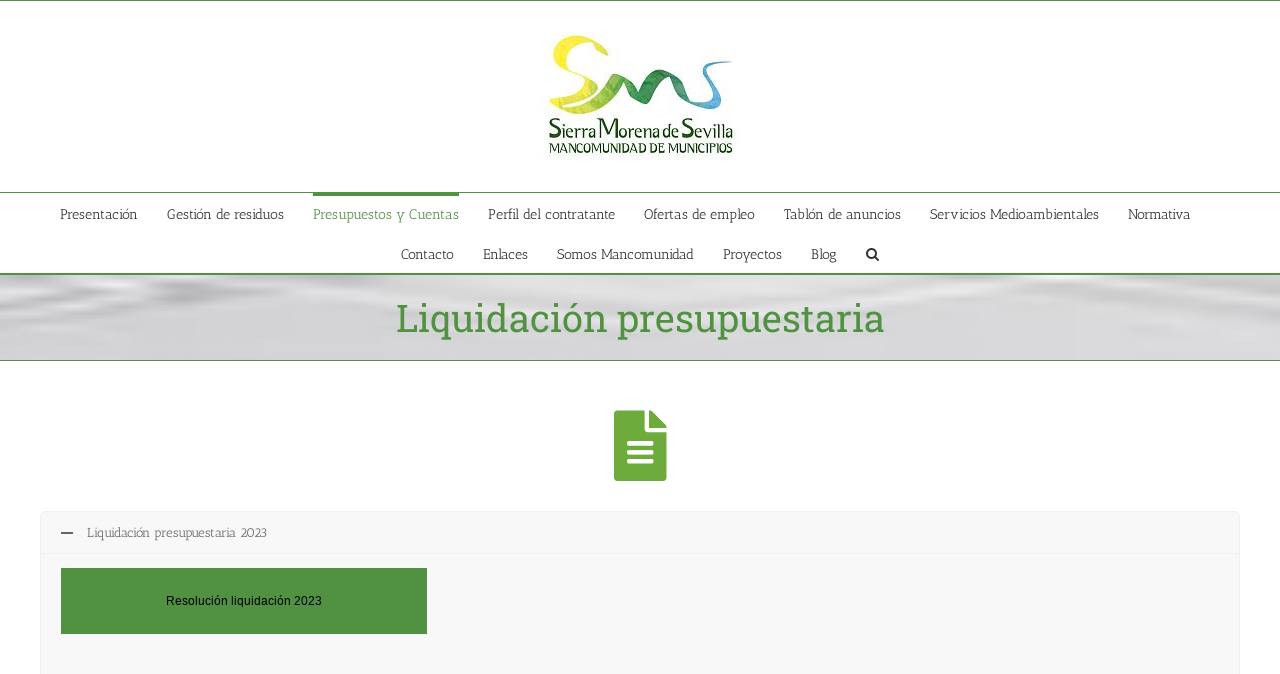

--- FILE ---
content_type: text/html; charset=UTF-8
request_url: https://mancomunidadsierramorena.es/liquidacion-presupuestaria/
body_size: 13842
content:
<!DOCTYPE html>
<html class="" lang="es" prefix="og: http://ogp.me/ns# fb: http://ogp.me/ns/fb#">
<head>
	<meta http-equiv="X-UA-Compatible" content="IE=edge" />
	<meta http-equiv="Content-Type" content="text/html; charset=utf-8"/>
	<meta name="viewport" content="width=device-width, initial-scale=1" />
	<meta name='robots' content='index, follow, max-image-preview:large, max-snippet:-1, max-video-preview:-1' />

	<!-- This site is optimized with the Yoast SEO plugin v24.5 - https://yoast.com/wordpress/plugins/seo/ -->
	<title>Liquidación presupuestaria - Mancomunidad Sierra Morena de Sevilla</title>
	<link rel="canonical" href="https://mancomunidadsierramorena.es/liquidacion-presupuestaria/" />
	<meta property="og:locale" content="es_ES" />
	<meta property="og:type" content="article" />
	<meta property="og:title" content="Liquidación presupuestaria - Mancomunidad Sierra Morena de Sevilla" />
	<meta property="og:url" content="https://mancomunidadsierramorena.es/liquidacion-presupuestaria/" />
	<meta property="og:site_name" content="Mancomunidad Sierra Morena de Sevilla" />
	<meta property="article:publisher" content="https://fb.me/mancomunidadsierramorena" />
	<meta property="article:modified_time" content="2024-04-30T13:49:06+00:00" />
	<meta name="twitter:card" content="summary_large_image" />
	<meta name="twitter:site" content="@MancomunidadS" />
	<meta name="twitter:label1" content="Tiempo de lectura" />
	<meta name="twitter:data1" content="1 minuto" />
	<script type="application/ld+json" class="yoast-schema-graph">{"@context":"https://schema.org","@graph":[{"@type":"WebPage","@id":"https://mancomunidadsierramorena.es/liquidacion-presupuestaria/","url":"https://mancomunidadsierramorena.es/liquidacion-presupuestaria/","name":"Liquidación presupuestaria - Mancomunidad Sierra Morena de Sevilla","isPartOf":{"@id":"http://mancomunidadsierramorena.es/#website"},"datePublished":"2024-04-30T13:32:49+00:00","dateModified":"2024-04-30T13:49:06+00:00","breadcrumb":{"@id":"https://mancomunidadsierramorena.es/liquidacion-presupuestaria/#breadcrumb"},"inLanguage":"es","potentialAction":[{"@type":"ReadAction","target":["https://mancomunidadsierramorena.es/liquidacion-presupuestaria/"]}]},{"@type":"BreadcrumbList","@id":"https://mancomunidadsierramorena.es/liquidacion-presupuestaria/#breadcrumb","itemListElement":[{"@type":"ListItem","position":1,"name":"Portada","item":"http://mancomunidadsierramorena.es/"},{"@type":"ListItem","position":2,"name":"Liquidación presupuestaria"}]},{"@type":"WebSite","@id":"http://mancomunidadsierramorena.es/#website","url":"http://mancomunidadsierramorena.es/","name":"Mancomunidad Sierra Morena de Sevilla","description":"","publisher":{"@id":"http://mancomunidadsierramorena.es/#organization"},"potentialAction":[{"@type":"SearchAction","target":{"@type":"EntryPoint","urlTemplate":"http://mancomunidadsierramorena.es/?s={search_term_string}"},"query-input":{"@type":"PropertyValueSpecification","valueRequired":true,"valueName":"search_term_string"}}],"inLanguage":"es"},{"@type":"Organization","@id":"http://mancomunidadsierramorena.es/#organization","name":"Mancomunidad de Municipios Sierra Morena de Sevilla","url":"http://mancomunidadsierramorena.es/","logo":{"@type":"ImageObject","inLanguage":"es","@id":"http://mancomunidadsierramorena.es/#/schema/logo/image/","url":"https://mancomunidadsierramorena.es/wp-content/uploads/2019/10/logo.png","contentUrl":"https://mancomunidadsierramorena.es/wp-content/uploads/2019/10/logo.png","width":180,"height":180,"caption":"Mancomunidad de Municipios Sierra Morena de Sevilla"},"image":{"@id":"http://mancomunidadsierramorena.es/#/schema/logo/image/"},"sameAs":["https://fb.me/mancomunidadsierramorena","https://x.com/MancomunidadS"]}]}</script>
	<!-- / Yoast SEO plugin. -->


<link rel='dns-prefetch' href='//stats.wp.com' />
<link rel="alternate" type="application/rss+xml" title="Mancomunidad Sierra Morena de Sevilla &raquo; Feed" href="https://mancomunidadsierramorena.es/feed/" />

		<meta property="og:title" content="Liquidación presupuestaria"/>
		<meta property="og:type" content="article"/>
		<meta property="og:url" content="https://mancomunidadsierramorena.es/liquidacion-presupuestaria/"/>
		<meta property="og:site_name" content="Mancomunidad Sierra Morena de Sevilla"/>
		<meta property="og:description" content=""/>

									<meta property="og:image" content="http://mancomunidadsierramorena.es/wp-content/uploads/2019/01/LOGOS-MANCOMUNIDAD-Sierra-Morena-Sevillana-01_opt_opt-1.jpg"/>
					<script type="text/javascript">
/* <![CDATA[ */
window._wpemojiSettings = {"baseUrl":"https:\/\/s.w.org\/images\/core\/emoji\/15.0.3\/72x72\/","ext":".png","svgUrl":"https:\/\/s.w.org\/images\/core\/emoji\/15.0.3\/svg\/","svgExt":".svg","source":{"concatemoji":"https:\/\/mancomunidadsierramorena.es\/wp-includes\/js\/wp-emoji-release.min.js?ver=6.5.7"}};
/*! This file is auto-generated */
!function(i,n){var o,s,e;function c(e){try{var t={supportTests:e,timestamp:(new Date).valueOf()};sessionStorage.setItem(o,JSON.stringify(t))}catch(e){}}function p(e,t,n){e.clearRect(0,0,e.canvas.width,e.canvas.height),e.fillText(t,0,0);var t=new Uint32Array(e.getImageData(0,0,e.canvas.width,e.canvas.height).data),r=(e.clearRect(0,0,e.canvas.width,e.canvas.height),e.fillText(n,0,0),new Uint32Array(e.getImageData(0,0,e.canvas.width,e.canvas.height).data));return t.every(function(e,t){return e===r[t]})}function u(e,t,n){switch(t){case"flag":return n(e,"\ud83c\udff3\ufe0f\u200d\u26a7\ufe0f","\ud83c\udff3\ufe0f\u200b\u26a7\ufe0f")?!1:!n(e,"\ud83c\uddfa\ud83c\uddf3","\ud83c\uddfa\u200b\ud83c\uddf3")&&!n(e,"\ud83c\udff4\udb40\udc67\udb40\udc62\udb40\udc65\udb40\udc6e\udb40\udc67\udb40\udc7f","\ud83c\udff4\u200b\udb40\udc67\u200b\udb40\udc62\u200b\udb40\udc65\u200b\udb40\udc6e\u200b\udb40\udc67\u200b\udb40\udc7f");case"emoji":return!n(e,"\ud83d\udc26\u200d\u2b1b","\ud83d\udc26\u200b\u2b1b")}return!1}function f(e,t,n){var r="undefined"!=typeof WorkerGlobalScope&&self instanceof WorkerGlobalScope?new OffscreenCanvas(300,150):i.createElement("canvas"),a=r.getContext("2d",{willReadFrequently:!0}),o=(a.textBaseline="top",a.font="600 32px Arial",{});return e.forEach(function(e){o[e]=t(a,e,n)}),o}function t(e){var t=i.createElement("script");t.src=e,t.defer=!0,i.head.appendChild(t)}"undefined"!=typeof Promise&&(o="wpEmojiSettingsSupports",s=["flag","emoji"],n.supports={everything:!0,everythingExceptFlag:!0},e=new Promise(function(e){i.addEventListener("DOMContentLoaded",e,{once:!0})}),new Promise(function(t){var n=function(){try{var e=JSON.parse(sessionStorage.getItem(o));if("object"==typeof e&&"number"==typeof e.timestamp&&(new Date).valueOf()<e.timestamp+604800&&"object"==typeof e.supportTests)return e.supportTests}catch(e){}return null}();if(!n){if("undefined"!=typeof Worker&&"undefined"!=typeof OffscreenCanvas&&"undefined"!=typeof URL&&URL.createObjectURL&&"undefined"!=typeof Blob)try{var e="postMessage("+f.toString()+"("+[JSON.stringify(s),u.toString(),p.toString()].join(",")+"));",r=new Blob([e],{type:"text/javascript"}),a=new Worker(URL.createObjectURL(r),{name:"wpTestEmojiSupports"});return void(a.onmessage=function(e){c(n=e.data),a.terminate(),t(n)})}catch(e){}c(n=f(s,u,p))}t(n)}).then(function(e){for(var t in e)n.supports[t]=e[t],n.supports.everything=n.supports.everything&&n.supports[t],"flag"!==t&&(n.supports.everythingExceptFlag=n.supports.everythingExceptFlag&&n.supports[t]);n.supports.everythingExceptFlag=n.supports.everythingExceptFlag&&!n.supports.flag,n.DOMReady=!1,n.readyCallback=function(){n.DOMReady=!0}}).then(function(){return e}).then(function(){var e;n.supports.everything||(n.readyCallback(),(e=n.source||{}).concatemoji?t(e.concatemoji):e.wpemoji&&e.twemoji&&(t(e.twemoji),t(e.wpemoji)))}))}((window,document),window._wpemojiSettings);
/* ]]> */
</script>
<link rel='stylesheet' id='vc_extensions_cqbundle_adminicon-css' href='https://mancomunidadsierramorena.es/wp-content/plugins/vc-extensions-bundle/css/admin_icon.css?ver=6.5.7' type='text/css' media='all' />
<style id='wp-emoji-styles-inline-css' type='text/css'>

	img.wp-smiley, img.emoji {
		display: inline !important;
		border: none !important;
		box-shadow: none !important;
		height: 1em !important;
		width: 1em !important;
		margin: 0 0.07em !important;
		vertical-align: -0.1em !important;
		background: none !important;
		padding: 0 !important;
	}
</style>
<link rel='stylesheet' id='wp-block-library-css' href='https://mancomunidadsierramorena.es/wp-includes/css/dist/block-library/style.min.css?ver=6.5.7' type='text/css' media='all' />
<style id='wp-block-library-inline-css' type='text/css'>
.has-text-align-justify{text-align:justify;}
</style>
<link rel='stylesheet' id='mediaelement-css' href='https://mancomunidadsierramorena.es/wp-includes/js/mediaelement/mediaelementplayer-legacy.min.css?ver=4.2.17' type='text/css' media='all' />
<link rel='stylesheet' id='wp-mediaelement-css' href='https://mancomunidadsierramorena.es/wp-includes/js/mediaelement/wp-mediaelement.min.css?ver=6.5.7' type='text/css' media='all' />
<style id='jetpack-sharing-buttons-style-inline-css' type='text/css'>
.jetpack-sharing-buttons__services-list{display:flex;flex-direction:row;flex-wrap:wrap;gap:0;list-style-type:none;margin:5px;padding:0}.jetpack-sharing-buttons__services-list.has-small-icon-size{font-size:12px}.jetpack-sharing-buttons__services-list.has-normal-icon-size{font-size:16px}.jetpack-sharing-buttons__services-list.has-large-icon-size{font-size:24px}.jetpack-sharing-buttons__services-list.has-huge-icon-size{font-size:36px}@media print{.jetpack-sharing-buttons__services-list{display:none!important}}.editor-styles-wrapper .wp-block-jetpack-sharing-buttons{gap:0;padding-inline-start:0}ul.jetpack-sharing-buttons__services-list.has-background{padding:1.25em 2.375em}
</style>
<style id='classic-theme-styles-inline-css' type='text/css'>
/*! This file is auto-generated */
.wp-block-button__link{color:#fff;background-color:#32373c;border-radius:9999px;box-shadow:none;text-decoration:none;padding:calc(.667em + 2px) calc(1.333em + 2px);font-size:1.125em}.wp-block-file__button{background:#32373c;color:#fff;text-decoration:none}
</style>
<style id='global-styles-inline-css' type='text/css'>
body{--wp--preset--color--black: #000000;--wp--preset--color--cyan-bluish-gray: #abb8c3;--wp--preset--color--white: #ffffff;--wp--preset--color--pale-pink: #f78da7;--wp--preset--color--vivid-red: #cf2e2e;--wp--preset--color--luminous-vivid-orange: #ff6900;--wp--preset--color--luminous-vivid-amber: #fcb900;--wp--preset--color--light-green-cyan: #7bdcb5;--wp--preset--color--vivid-green-cyan: #00d084;--wp--preset--color--pale-cyan-blue: #8ed1fc;--wp--preset--color--vivid-cyan-blue: #0693e3;--wp--preset--color--vivid-purple: #9b51e0;--wp--preset--gradient--vivid-cyan-blue-to-vivid-purple: linear-gradient(135deg,rgba(6,147,227,1) 0%,rgb(155,81,224) 100%);--wp--preset--gradient--light-green-cyan-to-vivid-green-cyan: linear-gradient(135deg,rgb(122,220,180) 0%,rgb(0,208,130) 100%);--wp--preset--gradient--luminous-vivid-amber-to-luminous-vivid-orange: linear-gradient(135deg,rgba(252,185,0,1) 0%,rgba(255,105,0,1) 100%);--wp--preset--gradient--luminous-vivid-orange-to-vivid-red: linear-gradient(135deg,rgba(255,105,0,1) 0%,rgb(207,46,46) 100%);--wp--preset--gradient--very-light-gray-to-cyan-bluish-gray: linear-gradient(135deg,rgb(238,238,238) 0%,rgb(169,184,195) 100%);--wp--preset--gradient--cool-to-warm-spectrum: linear-gradient(135deg,rgb(74,234,220) 0%,rgb(151,120,209) 20%,rgb(207,42,186) 40%,rgb(238,44,130) 60%,rgb(251,105,98) 80%,rgb(254,248,76) 100%);--wp--preset--gradient--blush-light-purple: linear-gradient(135deg,rgb(255,206,236) 0%,rgb(152,150,240) 100%);--wp--preset--gradient--blush-bordeaux: linear-gradient(135deg,rgb(254,205,165) 0%,rgb(254,45,45) 50%,rgb(107,0,62) 100%);--wp--preset--gradient--luminous-dusk: linear-gradient(135deg,rgb(255,203,112) 0%,rgb(199,81,192) 50%,rgb(65,88,208) 100%);--wp--preset--gradient--pale-ocean: linear-gradient(135deg,rgb(255,245,203) 0%,rgb(182,227,212) 50%,rgb(51,167,181) 100%);--wp--preset--gradient--electric-grass: linear-gradient(135deg,rgb(202,248,128) 0%,rgb(113,206,126) 100%);--wp--preset--gradient--midnight: linear-gradient(135deg,rgb(2,3,129) 0%,rgb(40,116,252) 100%);--wp--preset--font-size--small: 13px;--wp--preset--font-size--medium: 20px;--wp--preset--font-size--large: 36px;--wp--preset--font-size--x-large: 42px;--wp--preset--spacing--20: 0.44rem;--wp--preset--spacing--30: 0.67rem;--wp--preset--spacing--40: 1rem;--wp--preset--spacing--50: 1.5rem;--wp--preset--spacing--60: 2.25rem;--wp--preset--spacing--70: 3.38rem;--wp--preset--spacing--80: 5.06rem;--wp--preset--shadow--natural: 6px 6px 9px rgba(0, 0, 0, 0.2);--wp--preset--shadow--deep: 12px 12px 50px rgba(0, 0, 0, 0.4);--wp--preset--shadow--sharp: 6px 6px 0px rgba(0, 0, 0, 0.2);--wp--preset--shadow--outlined: 6px 6px 0px -3px rgba(255, 255, 255, 1), 6px 6px rgba(0, 0, 0, 1);--wp--preset--shadow--crisp: 6px 6px 0px rgba(0, 0, 0, 1);}:where(.is-layout-flex){gap: 0.5em;}:where(.is-layout-grid){gap: 0.5em;}body .is-layout-flex{display: flex;}body .is-layout-flex{flex-wrap: wrap;align-items: center;}body .is-layout-flex > *{margin: 0;}body .is-layout-grid{display: grid;}body .is-layout-grid > *{margin: 0;}:where(.wp-block-columns.is-layout-flex){gap: 2em;}:where(.wp-block-columns.is-layout-grid){gap: 2em;}:where(.wp-block-post-template.is-layout-flex){gap: 1.25em;}:where(.wp-block-post-template.is-layout-grid){gap: 1.25em;}.has-black-color{color: var(--wp--preset--color--black) !important;}.has-cyan-bluish-gray-color{color: var(--wp--preset--color--cyan-bluish-gray) !important;}.has-white-color{color: var(--wp--preset--color--white) !important;}.has-pale-pink-color{color: var(--wp--preset--color--pale-pink) !important;}.has-vivid-red-color{color: var(--wp--preset--color--vivid-red) !important;}.has-luminous-vivid-orange-color{color: var(--wp--preset--color--luminous-vivid-orange) !important;}.has-luminous-vivid-amber-color{color: var(--wp--preset--color--luminous-vivid-amber) !important;}.has-light-green-cyan-color{color: var(--wp--preset--color--light-green-cyan) !important;}.has-vivid-green-cyan-color{color: var(--wp--preset--color--vivid-green-cyan) !important;}.has-pale-cyan-blue-color{color: var(--wp--preset--color--pale-cyan-blue) !important;}.has-vivid-cyan-blue-color{color: var(--wp--preset--color--vivid-cyan-blue) !important;}.has-vivid-purple-color{color: var(--wp--preset--color--vivid-purple) !important;}.has-black-background-color{background-color: var(--wp--preset--color--black) !important;}.has-cyan-bluish-gray-background-color{background-color: var(--wp--preset--color--cyan-bluish-gray) !important;}.has-white-background-color{background-color: var(--wp--preset--color--white) !important;}.has-pale-pink-background-color{background-color: var(--wp--preset--color--pale-pink) !important;}.has-vivid-red-background-color{background-color: var(--wp--preset--color--vivid-red) !important;}.has-luminous-vivid-orange-background-color{background-color: var(--wp--preset--color--luminous-vivid-orange) !important;}.has-luminous-vivid-amber-background-color{background-color: var(--wp--preset--color--luminous-vivid-amber) !important;}.has-light-green-cyan-background-color{background-color: var(--wp--preset--color--light-green-cyan) !important;}.has-vivid-green-cyan-background-color{background-color: var(--wp--preset--color--vivid-green-cyan) !important;}.has-pale-cyan-blue-background-color{background-color: var(--wp--preset--color--pale-cyan-blue) !important;}.has-vivid-cyan-blue-background-color{background-color: var(--wp--preset--color--vivid-cyan-blue) !important;}.has-vivid-purple-background-color{background-color: var(--wp--preset--color--vivid-purple) !important;}.has-black-border-color{border-color: var(--wp--preset--color--black) !important;}.has-cyan-bluish-gray-border-color{border-color: var(--wp--preset--color--cyan-bluish-gray) !important;}.has-white-border-color{border-color: var(--wp--preset--color--white) !important;}.has-pale-pink-border-color{border-color: var(--wp--preset--color--pale-pink) !important;}.has-vivid-red-border-color{border-color: var(--wp--preset--color--vivid-red) !important;}.has-luminous-vivid-orange-border-color{border-color: var(--wp--preset--color--luminous-vivid-orange) !important;}.has-luminous-vivid-amber-border-color{border-color: var(--wp--preset--color--luminous-vivid-amber) !important;}.has-light-green-cyan-border-color{border-color: var(--wp--preset--color--light-green-cyan) !important;}.has-vivid-green-cyan-border-color{border-color: var(--wp--preset--color--vivid-green-cyan) !important;}.has-pale-cyan-blue-border-color{border-color: var(--wp--preset--color--pale-cyan-blue) !important;}.has-vivid-cyan-blue-border-color{border-color: var(--wp--preset--color--vivid-cyan-blue) !important;}.has-vivid-purple-border-color{border-color: var(--wp--preset--color--vivid-purple) !important;}.has-vivid-cyan-blue-to-vivid-purple-gradient-background{background: var(--wp--preset--gradient--vivid-cyan-blue-to-vivid-purple) !important;}.has-light-green-cyan-to-vivid-green-cyan-gradient-background{background: var(--wp--preset--gradient--light-green-cyan-to-vivid-green-cyan) !important;}.has-luminous-vivid-amber-to-luminous-vivid-orange-gradient-background{background: var(--wp--preset--gradient--luminous-vivid-amber-to-luminous-vivid-orange) !important;}.has-luminous-vivid-orange-to-vivid-red-gradient-background{background: var(--wp--preset--gradient--luminous-vivid-orange-to-vivid-red) !important;}.has-very-light-gray-to-cyan-bluish-gray-gradient-background{background: var(--wp--preset--gradient--very-light-gray-to-cyan-bluish-gray) !important;}.has-cool-to-warm-spectrum-gradient-background{background: var(--wp--preset--gradient--cool-to-warm-spectrum) !important;}.has-blush-light-purple-gradient-background{background: var(--wp--preset--gradient--blush-light-purple) !important;}.has-blush-bordeaux-gradient-background{background: var(--wp--preset--gradient--blush-bordeaux) !important;}.has-luminous-dusk-gradient-background{background: var(--wp--preset--gradient--luminous-dusk) !important;}.has-pale-ocean-gradient-background{background: var(--wp--preset--gradient--pale-ocean) !important;}.has-electric-grass-gradient-background{background: var(--wp--preset--gradient--electric-grass) !important;}.has-midnight-gradient-background{background: var(--wp--preset--gradient--midnight) !important;}.has-small-font-size{font-size: var(--wp--preset--font-size--small) !important;}.has-medium-font-size{font-size: var(--wp--preset--font-size--medium) !important;}.has-large-font-size{font-size: var(--wp--preset--font-size--large) !important;}.has-x-large-font-size{font-size: var(--wp--preset--font-size--x-large) !important;}
.wp-block-navigation a:where(:not(.wp-element-button)){color: inherit;}
:where(.wp-block-post-template.is-layout-flex){gap: 1.25em;}:where(.wp-block-post-template.is-layout-grid){gap: 1.25em;}
:where(.wp-block-columns.is-layout-flex){gap: 2em;}:where(.wp-block-columns.is-layout-grid){gap: 2em;}
.wp-block-pullquote{font-size: 1.5em;line-height: 1.6;}
</style>
<link rel='stylesheet' id='contact-form-7-css' href='https://mancomunidadsierramorena.es/wp-content/plugins/contact-form-7/includes/css/styles.css?ver=5.5.6.1' type='text/css' media='all' />
<link rel='stylesheet' id='powertip-css' href='https://mancomunidadsierramorena.es/wp-content/plugins/devvn-image-hotspot/frontend/css/jquery.powertip.min.css?ver=1.2.0' type='text/css' media='all' />
<link rel='stylesheet' id='maps-points-css' href='https://mancomunidadsierramorena.es/wp-content/plugins/devvn-image-hotspot/frontend/css/maps_points.css?ver=1.2.8' type='text/css' media='all' />
<link rel='stylesheet' id='css_fancybox-css' href='https://mancomunidadsierramorena.es/wp-content/plugins/image-mapper/fancybox/jquery.fancybox-1.3.5.pack.css?ver=6.5.7' type='text/css' media='all' />
<link rel='stylesheet' id='css.bootstrap-css-css' href='https://mancomunidadsierramorena.es/wp-content/plugins/image-mapper/css/bootstrap/css.bootstrap.css?ver=6.5.7' type='text/css' media='all' />
<link rel='stylesheet' id='freeworld-html5-map-style-css' href='https://mancomunidadsierramorena.es/wp-content/plugins/interactive-world-map/static/css/map.css?ver=6.5.7' type='text/css' media='all' />
<link rel='stylesheet' id='rs-plugin-settings-css' href='https://mancomunidadsierramorena.es/wp-content/plugins/revslider/public/assets/css/settings.css?ver=5.4.5.2' type='text/css' media='all' />
<style id='rs-plugin-settings-inline-css' type='text/css'>
#rs-demo-id {}
</style>
<link rel='stylesheet' id='avada-stylesheet-css' href='https://mancomunidadsierramorena.es/wp-content/themes/Avada/assets/css/style.min.css?ver=5.2.2' type='text/css' media='all' />
<!--[if lte IE 9]>
<link rel='stylesheet' id='avada-IE-fontawesome-css' href='https://mancomunidadsierramorena.es/wp-content/themes/Avada/includes/lib/assets/fonts/fontawesome/font-awesome.css?ver=5.2.2' type='text/css' media='all' />
<![endif]-->
<!--[if IE]>
<link rel='stylesheet' id='avada-IE-css' href='https://mancomunidadsierramorena.es/wp-content/themes/Avada/assets/css/ie.css?ver=5.2.2' type='text/css' media='all' />
<![endif]-->
<link rel='stylesheet' id='js_composer_front-css' href='https://mancomunidadsierramorena.es/wp-content/plugins/js_composer/assets/css/js_composer.min.css?ver=6.6.0' type='text/css' media='all' />
<link rel='stylesheet' id='fusion-dynamic-css-css' href='https://mancomunidadsierramorena.es/wp-content/uploads/fusion-styles/fusion-2295.css?timestamp=1768798332&#038;ver=6.5.7' type='text/css' media='all' />
<link rel='stylesheet' id='bsf-Defaults-css' href='https://mancomunidadsierramorena.es/wp-content/uploads/smile_fonts/Defaults/Defaults.css?ver=3.19.9' type='text/css' media='all' />
<link rel='stylesheet' id='ultimate-style-css' href='https://mancomunidadsierramorena.es/wp-content/plugins/Ultimate_VC_Addons/assets/min-css/style.min.css?ver=3.19.9' type='text/css' media='all' />
<link rel='stylesheet' id='ult-btn-css' href='https://mancomunidadsierramorena.es/wp-content/plugins/Ultimate_VC_Addons/assets/min-css/advanced-buttons.min.css?ver=3.19.9' type='text/css' media='all' />
<script type="text/javascript" src="https://mancomunidadsierramorena.es/wp-includes/js/jquery/jquery.min.js?ver=3.7.1" id="jquery-core-js"></script>
<script type="text/javascript" src="https://mancomunidadsierramorena.es/wp-includes/js/jquery/jquery-migrate.min.js?ver=3.4.1" id="jquery-migrate-js"></script>
<script type="text/javascript" src="https://mancomunidadsierramorena.es/wp-content/plugins/image-mapper/fancybox/jquery.fancybox-1.3.5.js?ver=6.5.7" id="fancybox-js"></script>
<script type="text/javascript" src="https://mancomunidadsierramorena.es/wp-content/plugins/image-mapper/js/gallery_with_noConflict.js?ver=6.5.7" id="fancyboxgallery-js"></script>
<script type="text/javascript" src="https://mancomunidadsierramorena.es/wp-content/plugins/itro-popup/scripts/itro-scripts.js?ver=6.5.7" id="itro-scripts-js"></script>
<script type="text/javascript" src="https://mancomunidadsierramorena.es/wp-content/plugins/revslider/public/assets/js/jquery.themepunch.tools.min.js?ver=5.4.5.2" id="tp-tools-js"></script>
<script type="text/javascript" src="https://mancomunidadsierramorena.es/wp-content/plugins/revslider/public/assets/js/jquery.themepunch.revolution.min.js?ver=5.4.5.2" id="revmin-js"></script>
<script type="text/javascript" src="https://mancomunidadsierramorena.es/wp-content/plugins/Ultimate_VC_Addons/assets/min-js/ultimate-params.min.js?ver=3.19.9" id="ultimate-vc-params-js"></script>
<script type="text/javascript" src="https://mancomunidadsierramorena.es/wp-content/plugins/Ultimate_VC_Addons/assets/min-js/custom.min.js?ver=3.19.9" id="ultimate-custom-js"></script>
<link rel="https://api.w.org/" href="https://mancomunidadsierramorena.es/wp-json/" /><link rel="alternate" type="application/json" href="https://mancomunidadsierramorena.es/wp-json/wp/v2/pages/2295" /><link rel="EditURI" type="application/rsd+xml" title="RSD" href="https://mancomunidadsierramorena.es/xmlrpc.php?rsd" />
<meta name="generator" content="WordPress 6.5.7" />
<link rel='shortlink' href='https://mancomunidadsierramorena.es/?p=2295' />
<link rel="alternate" type="application/json+oembed" href="https://mancomunidadsierramorena.es/wp-json/oembed/1.0/embed?url=https%3A%2F%2Fmancomunidadsierramorena.es%2Fliquidacion-presupuestaria%2F" />
<link rel="alternate" type="text/xml+oembed" href="https://mancomunidadsierramorena.es/wp-json/oembed/1.0/embed?url=https%3A%2F%2Fmancomunidadsierramorena.es%2Fliquidacion-presupuestaria%2F&#038;format=xml" />
<script type="text/javascript">
	jQuery(document).ready(function(){
		jQuery('img[usemap]').rwdImageMaps();
	});
</script>
<style type="text/css">
	img[usemap] { max-width: 100%; height: auto; }
</style>
	<!--Simple Popup Plugin v4.0 / RH Mods-->
	<script language="javascript" type="text/javascript">
	<!--
	var swin=null;
	function popitup(mypage,w,h,pos,myname,infocus){
	    if (w!=parseInt(w)||w<=0) w=$width;
	    if (h!=parseInt(h)||h<=0) h=$height;
	    if (myname==null){myname="swin"};
	    var myleft = 0;
	    var mytop = 0;
	    if (myleft==0 && mytop==0 && pos!="random"){pos="center"};
	    if (pos=="random"){myleft=(screen.width)?Math.floor(Math.random()*(screen.width-w)):100;mytop=(screen.height)?Math.floor(Math.random()*((screen.height-h)-75)):100;}
	    if (pos=="center"){myleft=(screen.width)?(screen.width-w)/2:100;mytop=(screen.height)?(screen.height-h)/2:100;}
	    settings="width=" + w + ",height=" + h + ",top=" + mytop + ",left=" + myleft + ",scrollbars=no,location=no,directories=no,status=no,menubar=no,toolbar=no,resizable=no";swin=window.open(mypage,myname,settings);
	    if (infocus==null || infocus=="front"){swin.focus()};
	    return false;
	}
	// -->
	</script>
	<!--/Simple Popup Plugin-->
		<style>img#wpstats{display:none}</style>
		<meta name="generator" content="Powered by WPBakery Page Builder - drag and drop page builder for WordPress."/>
<meta name="generator" content="Powered by Slider Revolution 5.4.5.2 - responsive, Mobile-Friendly Slider Plugin for WordPress with comfortable drag and drop interface." />
<link rel="icon" href="https://mancomunidadsierramorena.es/wp-content/uploads/2019/01/cropped-LOGOS-MANCOMUNIDAD-Sierra-Morena-Sevillana-01-1-32x32.png" sizes="32x32" />
<link rel="icon" href="https://mancomunidadsierramorena.es/wp-content/uploads/2019/01/cropped-LOGOS-MANCOMUNIDAD-Sierra-Morena-Sevillana-01-1-192x192.png" sizes="192x192" />
<link rel="apple-touch-icon" href="https://mancomunidadsierramorena.es/wp-content/uploads/2019/01/cropped-LOGOS-MANCOMUNIDAD-Sierra-Morena-Sevillana-01-1-180x180.png" />
<meta name="msapplication-TileImage" content="https://mancomunidadsierramorena.es/wp-content/uploads/2019/01/cropped-LOGOS-MANCOMUNIDAD-Sierra-Morena-Sevillana-01-1-270x270.png" />
<script type="text/javascript">function setREVStartSize(e){
				try{ var i=jQuery(window).width(),t=9999,r=0,n=0,l=0,f=0,s=0,h=0;					
					if(e.responsiveLevels&&(jQuery.each(e.responsiveLevels,function(e,f){f>i&&(t=r=f,l=e),i>f&&f>r&&(r=f,n=e)}),t>r&&(l=n)),f=e.gridheight[l]||e.gridheight[0]||e.gridheight,s=e.gridwidth[l]||e.gridwidth[0]||e.gridwidth,h=i/s,h=h>1?1:h,f=Math.round(h*f),"fullscreen"==e.sliderLayout){var u=(e.c.width(),jQuery(window).height());if(void 0!=e.fullScreenOffsetContainer){var c=e.fullScreenOffsetContainer.split(",");if (c) jQuery.each(c,function(e,i){u=jQuery(i).length>0?u-jQuery(i).outerHeight(!0):u}),e.fullScreenOffset.split("%").length>1&&void 0!=e.fullScreenOffset&&e.fullScreenOffset.length>0?u-=jQuery(window).height()*parseInt(e.fullScreenOffset,0)/100:void 0!=e.fullScreenOffset&&e.fullScreenOffset.length>0&&(u-=parseInt(e.fullScreenOffset,0))}f=u}else void 0!=e.minHeight&&f<e.minHeight&&(f=e.minHeight);e.c.closest(".rev_slider_wrapper").css({height:f})					
				}catch(d){console.log("Failure at Presize of Slider:"+d)}
			};</script>
<noscript><style> .wpb_animate_when_almost_visible { opacity: 1; }</style></noscript>
		
	<script type="text/javascript">
		var doc = document.documentElement;
		doc.setAttribute('data-useragent', navigator.userAgent);
	</script>

	</head>

<body class="page-template-default page page-id-2295 fusion-image-hovers wpb-js-composer js-comp-ver-6.6.0 vc_responsive fusion-body ltr no-tablet-sticky-header no-mobile-sticky-header no-mobile-slidingbar no-mobile-totop mobile-logo-pos-center layout-wide-mode fusion-top-header menu-text-align-center mobile-menu-design-modern fusion-show-pagination-text">
	<!-- Global site tag (gtag.js) - Google Analytics -->
<script async src="https://www.googletagmanager.com/gtag/js?id=UA-127562555-2"></script>
<script>
  window.dataLayer = window.dataLayer || [];
  function gtag(){dataLayer.push(arguments);}
  gtag('js', new Date());

  gtag('config', 'UA-127562555-2');
</script>
				<div id="wrapper" class="">
		<div id="home" style="position:relative;top:-1px;"></div>
				
				
		<div id="sliders-container">
					</div>
						
			<header class="fusion-header-wrapper">
				<div class="fusion-header-v5 fusion-logo-center fusion-sticky-menu- fusion-sticky-logo- fusion-mobile-logo- fusion-mobile-menu-design-modern fusion-sticky-menu-only fusion-header-menu-align-center">
					
<div class="fusion-secondary-header">
	<div class="fusion-row">
							<div class="fusion-alignright">
			<nav class="fusion-secondary-menu" role="navigation" aria-label="Secondary Menu"></nav>			</div>
			</div>
</div>
<div class="fusion-header-sticky-height"></div>
<div class="fusion-sticky-header-wrapper"> <!-- start fusion sticky header wrapper -->
	<div class="fusion-header">
		<div class="fusion-row">
			<div class="fusion-logo" data-margin-top="31px" data-margin-bottom="31px" data-margin-left="0px" data-margin-right="0px">
				<a class="fusion-logo-link" href="https://mancomunidadsierramorena.es/">
						<img src="https://mancomunidadsierramorena.es/wp-content/uploads/2019/01/LOGOS-MANCOMUNIDAD-Sierra-Morena-Sevillana-01_opt_opt-1.jpg" width="" height="" alt="Mancomunidad Sierra Morena de Sevilla Logo" class="fusion-logo-1x fusion-standard-logo" />

							<img src="https://mancomunidadsierramorena.es/wp-content/uploads/2019/01/LOGOS-MANCOMUNIDAD-Sierra-Morena-Sevillana-01_opt_opt-1.jpg" width="" height="" alt="Mancomunidad Sierra Morena de Sevilla Retina Logo" class="fusion-standard-logo fusion-logo-2x" />
			
			<!-- mobile logo -->
			
			<!-- sticky header logo -->
					</a>
		</div>					<div class="fusion-mobile-menu-icons">
							<a href="#" class="fusion-icon fusion-icon-bars" aria-label="Toggle mobile menu"></a>
		
		
			</div>
		</div>
	</div>
	<div class="fusion-secondary-main-menu">
		<div class="fusion-row">
			<nav class="fusion-main-menu" aria-label="Main Menu"><ul role="menubar" id="menu-principal" class="fusion-menu"><li role="menuitem"  id="menu-item-223"  class="menu-item menu-item-type-post_type menu-item-object-page menu-item-home menu-item-223"  ><a  href="https://mancomunidadsierramorena.es/"><span class="menu-text">Presentación</span></a></li><li role="menuitem"  id="menu-item-403"  class="menu-item menu-item-type-custom menu-item-object-custom menu-item-has-children menu-item-403 fusion-dropdown-menu"  ><a  href="#"><span class="menu-text">Gestión de residuos</span></a><ul role="menu" class="sub-menu"><li role="menuitem"  id="menu-item-404"  class="menu-item menu-item-type-post_type menu-item-object-page menu-item-404 fusion-dropdown-submenu"  ><a  href="https://mancomunidadsierramorena.es/gestion-de-residuos/"><span>¿Qué Gestionamos?</span></a></li><li role="menuitem"  id="menu-item-1703"  class="menu-item menu-item-type-custom menu-item-object-custom menu-item-1703 fusion-dropdown-submenu"  ><a  href="http://mancomunidadsierramorena.es/tramites-administrativos-ambientales-mancomunidad-sierra-morena-de-sevilla/"><span>Trámites e impresos</span></a></li><li role="menuitem"  id="menu-item-402"  class="menu-item menu-item-type-post_type menu-item-object-page menu-item-402 fusion-dropdown-submenu"  ><a  href="https://mancomunidadsierramorena.es/horario-punto-limpio/"><span>Horarios</span></a></li></ul></li><li role="menuitem"  id="menu-item-957"  class="menu-item menu-item-type-custom menu-item-object-custom current-menu-ancestor current-menu-parent menu-item-has-children menu-item-957 fusion-dropdown-menu"  ><a  href="#"><span class="menu-text">Presupuestos y Cuentas</span></a><ul role="menu" class="sub-menu"><li role="menuitem"  id="menu-item-222"  class="menu-item menu-item-type-post_type menu-item-object-page menu-item-222 fusion-dropdown-submenu"  ><a  href="https://mancomunidadsierramorena.es/presupuestos/"><span>Presupuesto general</span></a></li><li role="menuitem"  id="menu-item-956"  class="menu-item menu-item-type-post_type menu-item-object-page menu-item-956 fusion-dropdown-submenu"  ><a  href="https://mancomunidadsierramorena.es/cuentas/"><span>Cuenta general</span></a></li><li role="menuitem"  id="menu-item-2308"  class="menu-item menu-item-type-post_type menu-item-object-page current-menu-item page_item page-item-2295 current_page_item menu-item-2308 fusion-dropdown-submenu"  ><a  href="https://mancomunidadsierramorena.es/liquidacion-presupuestaria/"><span>Liquidación presupuestaria</span></a></li></ul></li><li role="menuitem"  id="menu-item-220"  class="menu-item menu-item-type-post_type menu-item-object-page menu-item-220"  ><a  href="https://mancomunidadsierramorena.es/perfil-del-contratante/"><span class="menu-text">Perfil del contratante</span></a></li><li role="menuitem"  id="menu-item-217"  class="menu-item menu-item-type-post_type menu-item-object-page menu-item-217"  ><a  href="https://mancomunidadsierramorena.es/oferta-empleos/"><span class="menu-text">Ofertas de empleo</span></a></li><li role="menuitem"  id="menu-item-218"  class="menu-item menu-item-type-post_type menu-item-object-page menu-item-218"  ><a  href="https://mancomunidadsierramorena.es/tablon-de-anuncios/"><span class="menu-text">Tablón de anuncios</span></a></li><li role="menuitem"  id="menu-item-1585"  class="menu-item menu-item-type-post_type menu-item-object-page menu-item-1585"  ><a  href="https://mancomunidadsierramorena.es/servicios-medioambientales/"><span class="menu-text">Servicios Medioambientales</span></a></li><li role="menuitem"  id="menu-item-221"  class="menu-item menu-item-type-post_type menu-item-object-page menu-item-221"  ><a  href="https://mancomunidadsierramorena.es/normativa/"><span class="menu-text">Normativa</span></a></li><li role="menuitem"  id="menu-item-219"  class="menu-item menu-item-type-post_type menu-item-object-page menu-item-219"  ><a  href="https://mancomunidadsierramorena.es/contacto/"><span class="menu-text">Contacto</span></a></li><li role="menuitem"  id="menu-item-215"  class="menu-item menu-item-type-post_type menu-item-object-page menu-item-215"  ><a  href="https://mancomunidadsierramorena.es/enlaces/"><span class="menu-text">Enlaces</span></a></li><li role="menuitem"  id="menu-item-449"  class="menu-item menu-item-type-post_type menu-item-object-page menu-item-449"  ><a  href="https://mancomunidadsierramorena.es/somos-mancomunidad/"><span class="menu-text">Somos Mancomunidad</span></a></li><li role="menuitem"  id="menu-item-911"  class="menu-item menu-item-type-custom menu-item-object-custom menu-item-has-children menu-item-911 fusion-dropdown-menu"  ><a  href="#"><span class="menu-text">Proyectos</span></a><ul role="menu" class="sub-menu"><li role="menuitem"  id="menu-item-909"  class="menu-item menu-item-type-post_type menu-item-object-page menu-item-909 fusion-dropdown-submenu"  ><a  href="https://mancomunidadsierramorena.es/eventos-turisticos-sostenibles/"><span>Eventos turísticos sostenibles</span></a></li><li role="menuitem"  id="menu-item-1263"  class="menu-item menu-item-type-post_type menu-item-object-page menu-item-1263 fusion-dropdown-submenu"  ><a  href="https://mancomunidadsierramorena.es/economia-local-sostenible/"><span>Economía Local Sostenible</span></a></li></ul></li><li role="menuitem"  id="menu-item-1031"  class="menu-item menu-item-type-post_type menu-item-object-page menu-item-1031"  ><a  href="https://mancomunidadsierramorena.es/blog/"><span class="menu-text">Blog</span></a></li><li class="fusion-custom-menu-item fusion-main-menu-search"><a class="fusion-main-menu-icon" aria-hidden="true"></a><div class="fusion-custom-menu-item-contents"><form role="search" class="searchform" method="get" action="https://mancomunidadsierramorena.es/">
	<div class="search-table">
		<div class="search-field">
			<input type="text" value="" name="s" class="s" placeholder="Search ..." required aria-required="true" aria-label="Search ..."/>
		</div>
		<div class="search-button">
			<input type="submit" class="searchsubmit" value="&#xf002;" />
		</div>
	</div>
</form>
</div></li></ul></nav>
<nav class="fusion-mobile-nav-holder fusion-mobile-menu-text-align-left"></nav>

					</div>
	</div>
</div> <!-- end fusion sticky header wrapper -->
				</div>
				<div class="fusion-clearfix"></div>
			</header>
			
					<div class="fusion-page-title-bar fusion-page-title-bar-none fusion-page-title-bar-center">
	<div class="fusion-page-title-row">
		<div class="fusion-page-title-wrapper">
			<div class="fusion-page-title-captions">

																			<h1 class="entry-title">Liquidación presupuestaria</h1>

									
													
			</div>

			
		</div>
	</div>
</div>
		
		
		
						<main id="main" role="main" class="clearfix " style="">
			<div class="fusion-row" style="">
<section id="content" style="width: 100%;">
			<div id="post-2295" class="post-2295 page type-page status-publish hentry">
			
			<span class="entry-title rich-snippet-hidden">
			Liquidación presupuestaria		</span>
	
			<span class="vcard rich-snippet-hidden">
			<span class="fn">
				<a href="https://mancomunidadsierramorena.es/author/mancomunidad/" title="Entradas de macomunidad" rel="author">macomunidad</a>			</span>
		</span>
	
			<span class="updated rich-snippet-hidden">
			2024-04-30T13:49:06+00:00		</span>
	
																			
			<div class="post-content">
				<div class="vc_row wpb_row vc_row-fluid"><div class="wpb_column vc_column_container vc_col-sm-12"><div class="vc_column-inner"><div class="wpb_wrapper"><div class="vc_icon_element vc_icon_element-outer vc_icon_element-align-center"><div class="vc_icon_element-inner vc_icon_element-color-green vc_icon_element-size-xl vc_icon_element-style- vc_icon_element-background-color-grey" ><span class="vc_icon_element-icon fas fa-file-alt" ></span></div></div></div></div></div></div><div class="vc_row wpb_row vc_row-fluid"><div class="wpb_column vc_column_container vc_col-sm-12"><div class="vc_column-inner"><div class="wpb_wrapper"><div class="vc_tta-container" data-vc-action="collapseAll"><div class="vc_general vc_tta vc_tta-accordion vc_tta-color-chino vc_tta-style-classic vc_tta-shape-rounded vc_tta-o-shape-group vc_tta-controls-align-left vc_tta-o-all-clickable"><div class="vc_tta-panels-container"><div class="vc_tta-panels"><div class="vc_tta-panel vc_active" id="1714483319309-a14feae2-6b23" data-vc-content=".vc_tta-panel-body"><div class="vc_tta-panel-heading"><h4 class="vc_tta-panel-title vc_tta-controls-icon-position-left"><a href="#1714483319309-a14feae2-6b23" data-vc-accordion data-vc-container=".vc_tta-container"><span class="vc_tta-title-text">Liquidación presupuestaria 2023</span><i class="vc_tta-controls-icon vc_tta-controls-icon-plus"></i></a></h4></div><div class="vc_tta-panel-body"><div class="vc_row wpb_row vc_inner vc_row-fluid"><div class="wpb_column vc_column_container vc_col-sm-4"><div class="vc_column-inner"><div class="wpb_wrapper"><div class=" ubtn-ctn-center "><a class="ubtn-link ult-adjust-bottom-margin ubtn-center ubtn-block " href="http://mancomunidadsierramorena.es/wp-content/uploads/2024/04/1.3-Resolucion-aprobando-liquidacion-2023.pdf" ><button type="button" id="ubtn-4743"  class="ubtn ult-adjust-bottom-margin ult-responsive ubtn-block ubtn-no-hover-bg  none  ubtn-center   tooltip-696f745b5b99c ubtn-block"  data-hover="#ffffff" data-border-color="" data-bg="#519242" data-hover-bg="#7d8e7a" data-border-hover="" data-shadow-hover="" data-shadow-click="none" data-shadow="" data-shd-shadow=""  data-ultimate-target='#ubtn-4743'  data-responsive-json-new='{"font-size":"","line-height":""}'  style="font-weight:normal;border:none;background: #519242;color: #000000;"><span class="ubtn-hover" style="background-color:#7d8e7a"></span><span class="ubtn-data ubtn-text " >Resolución liquidación 2023</span></button></a></div></div></div></div><div class="wpb_column vc_column_container vc_col-sm-4"><div class="vc_column-inner"><div class="wpb_wrapper"></div></div></div><div class="wpb_column vc_column_container vc_col-sm-4"><div class="vc_column-inner"><div class="wpb_wrapper"></div></div></div></div></div></div></div></div></div></div></div></div></div></div>
							</div>
																					</div>
		</section>
					
				</div>  <!-- fusion-row -->
			</main>  <!-- #main -->
			
			
			
			
										
				<div class="fusion-footer">

																
						<footer role="contentinfo" class="fusion-footer-widget-area fusion-widget-area fusion-footer-widget-area-center">
							<div class="fusion-row">
								<div class="fusion-columns fusion-columns-4 fusion-widget-area">
									
																																							<div class="fusion-column col-lg-3 col-md-3 col-sm-3">
												<section id="text-2" class="fusion-footer-widget-column widget widget_text">			<div class="textwidget"><h1 style="color: white;">Contacto</h1>
<p>Carretera de El Pedroso. Edificio de los Escolares PL-1<br />
41370, Cazalla de la sierra<br />
Sevilla</p>
<p>954884630</p>
<p><a href="mailto:mancomunidadsierramorena@gmail.com">mancomunidadsierramorena@gmail.com</a></p>
</div>
		<div style="clear:both;"></div></section>																																				</div>
																																								<div class="fusion-column col-lg-3 col-md-3 col-sm-3">
												<section id="text-4" class="fusion-footer-widget-column widget widget_text">			<div class="textwidget"><h1 style="color: white;">Orienta</h1>
<p>Servicio no disponible en este momento</p>
</div>
		<div style="clear:both;"></div></section>																																				</div>
																																								<div class="fusion-column col-lg-3 col-md-3 col-sm-3">
												<section id="text-7" class="fusion-footer-widget-column widget widget_text">			<div class="textwidget"><h1 style="color: white;">Punto Limpio</h1>
<p>Camino de la Recacha S/N<br />
41370 Cazalla de la Sierra.<br />
Sevilla</p>
<p>Carretera de El Pedroso<br />
41450, Constantina.<br />
Sevilla</p>
</div>
		<div style="clear:both;"></div></section>																																				</div>
																																								<div class="fusion-column fusion-column-last col-lg-3 col-md-3 col-sm-3">
												<section id="text-6" class="fusion-footer-widget-column widget widget_text">			<div class="textwidget"><p>&nbsp;</p>
<p>&nbsp;</p>
<p>&nbsp;</p>
<p>&nbsp;</p>
<p>&nbsp;</p>
<p><a href="http://www.dipusevilla.es"><img decoding="async" class="alignright" src="http://mancomunidadsierramorena.es/wp-content/uploads/2017/10/diputacionsevilla-1-e1508348591303.jpg" /></a></p>
<p><a href="http://www.juntadeandalucia.es"><img loading="lazy" decoding="async" class="alignright" src="http://mancomunidadsierramorena.es/wp-content/uploads/2017/10/Logotipo_de_la_Junta_de_Andalucía.svg-e1508348703305.png" width="65" height="53" /></a></p>
<p><a href="https://administracion.gob.es/pagFront/espanaAdmon/directorioOrganigramas/gobiernoEstado/gobiernoEstado.htm"><img decoding="async" class="alignright" src="http://mancomunidadsierramorena.es/wp-content/uploads/2017/10/gobiernoEspaña-e1508348830990.png" /></a></p>
</div>
		<div style="clear:both;"></div></section>																																				</div>
																																																									
									<div class="fusion-clearfix"></div>
								</div> <!-- fusion-columns -->
							</div> <!-- fusion-row -->
						</footer> <!-- fusion-footer-widget-area -->
					
																
						<footer id="footer" class="fusion-footer-copyright-area fusion-footer-copyright-center">
							<div class="fusion-row">
								<div class="fusion-copyright-content">

									<div class="fusion-copyright-notice">
		<div>
		Copyright 2017 - Mancomunidad Sierra Morena de Sevilla -
 Creado por <a href="www.kscinformatica.es">KscInformática</a>	</div>
</div>
			<div class="fusion-social-links-footer">
							</div>
		
								</div> <!-- fusion-fusion-copyright-content -->
							</div> <!-- fusion-row -->
						</footer> <!-- #footer -->
														</div> <!-- fusion-footer -->
					</div> <!-- wrapper -->

								<a class="fusion-one-page-text-link fusion-page-load-link"></a>

						<script type="text/javascript">
				jQuery( document ).ready( function() {
					var ajaxurl = 'https://mancomunidadsierramorena.es/wp-admin/admin-ajax.php';
					if ( 0 < jQuery( '.fusion-login-nonce' ).length ) {
						jQuery.get( ajaxurl, { 'action': 'fusion_login_nonce' }, function( response ) {
							jQuery( '.fusion-login-nonce' ).html( response );
						});
					}
				});
				</script>
				<link rel='stylesheet' id='vc_font_awesome_5_shims-css' href='https://mancomunidadsierramorena.es/wp-content/plugins/js_composer/assets/lib/bower/font-awesome/css/v4-shims.min.css?ver=6.6.0' type='text/css' media='all' />
<link rel='stylesheet' id='vc_font_awesome_5-css' href='https://mancomunidadsierramorena.es/wp-content/plugins/js_composer/assets/lib/bower/font-awesome/css/all.min.css?ver=6.6.0' type='text/css' media='all' />
<link rel='stylesheet' id='vc_tta_style-css' href='https://mancomunidadsierramorena.es/wp-content/plugins/js_composer/assets/css/js_composer_tta.min.css?ver=6.6.0' type='text/css' media='all' />
<script type="text/javascript" src="https://mancomunidadsierramorena.es/wp-includes/js/dist/vendor/wp-polyfill-inert.min.js?ver=3.1.2" id="wp-polyfill-inert-js"></script>
<script type="text/javascript" src="https://mancomunidadsierramorena.es/wp-includes/js/dist/vendor/regenerator-runtime.min.js?ver=0.14.0" id="regenerator-runtime-js"></script>
<script type="text/javascript" src="https://mancomunidadsierramorena.es/wp-includes/js/dist/vendor/wp-polyfill.min.js?ver=3.15.0" id="wp-polyfill-js"></script>
<script type="text/javascript" id="contact-form-7-js-extra">
/* <![CDATA[ */
var wpcf7 = {"api":{"root":"https:\/\/mancomunidadsierramorena.es\/wp-json\/","namespace":"contact-form-7\/v1"}};
/* ]]> */
</script>
<script type="text/javascript" src="https://mancomunidadsierramorena.es/wp-content/plugins/contact-form-7/includes/js/index.js?ver=5.5.6.1" id="contact-form-7-js"></script>
<script type="text/javascript" src="https://mancomunidadsierramorena.es/wp-content/plugins/devvn-image-hotspot/frontend/js/jquery.powertip.min.js?ver=1.2.0" id="powertip-js"></script>
<script type="text/javascript" src="https://mancomunidadsierramorena.es/wp-content/plugins/devvn-image-hotspot/frontend/js/maps_points.js?ver=1.2.8" id="maps-points-js"></script>
<script type="text/javascript" src="https://mancomunidadsierramorena.es/wp-content/plugins/responsive-image-maps/jquery.rwdImageMaps.min.js?ver=1.5" id="jQuery.rwd_image_maps-js"></script>
<!--[if IE 9]>
<script type="text/javascript" src="https://mancomunidadsierramorena.es/wp-content/themes/Avada/includes/lib/assets/min/js/general/fusion-ie9.js?ver=1" id="fusion-ie9-js"></script>
<![endif]-->
<script type="text/javascript" src="https://mancomunidadsierramorena.es/wp-content/themes/Avada/includes/lib/assets/min/js/library/jquery.fitvids.js?ver=1.1" id="jquery-fitvids-js"></script>
<script type="text/javascript" id="fusion-video-general-js-extra">
/* <![CDATA[ */
var fusionVideoGeneralVars = {"status_vimeo":"1","status_yt":"1"};
/* ]]> */
</script>
<script type="text/javascript" src="https://mancomunidadsierramorena.es/wp-content/themes/Avada/includes/lib/assets/min/js/library/fusion-video-general.js?ver=1" id="fusion-video-general-js"></script>
<script type="text/javascript" id="jquery-lightbox-js-extra">
/* <![CDATA[ */
var fusionLightboxVideoVars = {"lightbox_video_width":"1280","lightbox_video_height":"720"};
/* ]]> */
</script>
<script type="text/javascript" src="https://mancomunidadsierramorena.es/wp-content/themes/Avada/includes/lib/assets/min/js/library/jquery.ilightbox.js?ver=2.2" id="jquery-lightbox-js"></script>
<script type="text/javascript" src="https://mancomunidadsierramorena.es/wp-content/themes/Avada/includes/lib/assets/min/js/library/jquery.mousewheel.js?ver=3.0.6" id="jquery-mousewheel-js"></script>
<script type="text/javascript" id="fusion-lightbox-js-extra">
/* <![CDATA[ */
var fusionLightboxVars = {"status_lightbox":"1","lightbox_gallery":"1","lightbox_skin":"metro-white","lightbox_title":"1","lightbox_arrows":"1","lightbox_slideshow_speed":"5000","lightbox_autoplay":"","lightbox_opacity":"0.9","lightbox_desc":"1","lightbox_social":"1","lightbox_deeplinking":"1","lightbox_path":"vertical","lightbox_post_images":"1"};
/* ]]> */
</script>
<script type="text/javascript" src="https://mancomunidadsierramorena.es/wp-content/themes/Avada/includes/lib/assets/min/js/general/fusion-lightbox.js?ver=1" id="fusion-lightbox-js"></script>
<script type="text/javascript" src="https://mancomunidadsierramorena.es/wp-content/themes/Avada/includes/lib/assets/min/js/library/imagesLoaded.js?ver=3.1.8" id="images-loaded-js"></script>
<script type="text/javascript" src="https://mancomunidadsierramorena.es/wp-content/plugins/js_composer/assets/lib/bower/isotope/dist/isotope.pkgd.min.js?ver=6.6.0" id="isotope-js"></script>
<script type="text/javascript" src="https://mancomunidadsierramorena.es/wp-content/themes/Avada/includes/lib/assets/min/js/library/packery.js?ver=2.0.0" id="packery-js"></script>
<script type="text/javascript" id="avada-portfolio-js-extra">
/* <![CDATA[ */
var avadaPortfolioVars = {"lightbox_behavior":"all","infinite_finished_msg":"<em>All items displayed.<\/em>","infinite_blog_text":"<em>Loading the next set of posts...<\/em>","content_break_point":"800"};
/* ]]> */
</script>
<script type="text/javascript" src="https://mancomunidadsierramorena.es/wp-content/plugins/fusion-core/js/min/avada-portfolio.js?ver=1" id="avada-portfolio-js"></script>
<script type="text/javascript" src="https://mancomunidadsierramorena.es/wp-content/themes/Avada/includes/lib/assets/min/js/library/jquery.infinitescroll.js?ver=2.1" id="jquery-infinite-scroll-js"></script>
<script type="text/javascript" src="https://mancomunidadsierramorena.es/wp-content/plugins/fusion-core/js/min/avada-faqs.js?ver=1" id="avada-faqs-js"></script>
<script type="text/javascript" src="https://mancomunidadsierramorena.es/wp-content/themes/Avada/includes/lib/assets/min/js/library/cssua.js?ver=2.1.28" id="cssua-js"></script>
<script type="text/javascript" src="https://mancomunidadsierramorena.es/wp-content/themes/Avada/includes/lib/assets/min/js/library/jquery.waypoints.js?ver=2.0.3" id="jquery-waypoints-js"></script>
<script type="text/javascript" src="https://mancomunidadsierramorena.es/wp-content/themes/Avada/includes/lib/assets/min/js/library/modernizr.js?ver=3.3.1" id="modernizr-js"></script>
<script type="text/javascript" src="https://mancomunidadsierramorena.es/wp-content/themes/Avada/includes/lib/assets/min/js/general/fusion-waypoints.js?ver=1" id="fusion-waypoints-js"></script>
<script type="text/javascript" id="fusion-animations-js-extra">
/* <![CDATA[ */
var fusionAnimationsVars = {"disable_mobile_animate_css":"0"};
/* ]]> */
</script>
<script type="text/javascript" src="https://mancomunidadsierramorena.es/wp-content/plugins/fusion-builder/assets/js/min/general/fusion-animations.js?ver=1" id="fusion-animations-js"></script>
<script type="text/javascript" src="https://mancomunidadsierramorena.es/wp-content/themes/Avada/includes/lib/assets/min/js/library/jquery.fade.js?ver=1" id="jquery-fade-js"></script>
<script type="text/javascript" src="https://mancomunidadsierramorena.es/wp-content/themes/Avada/includes/lib/assets/min/js/library/jquery.requestAnimationFrame.js?ver=1" id="jquery-request-animation-frame-js"></script>
<script type="text/javascript" src="https://mancomunidadsierramorena.es/wp-content/themes/Avada/includes/lib/assets/min/js/library/fusion-parallax.js?ver=1" id="fusion-parallax-js"></script>
<script type="text/javascript" id="fusion-video-bg-js-extra">
/* <![CDATA[ */
var fusionVideoBgVars = {"status_vimeo":"1"};
/* ]]> */
</script>
<script type="text/javascript" src="https://mancomunidadsierramorena.es/wp-content/themes/Avada/includes/lib/assets/min/js/library/fusion-video-bg.js?ver=1" id="fusion-video-bg-js"></script>
<script type="text/javascript" id="fusion-container-js-extra">
/* <![CDATA[ */
var fusionContainerVars = {"content_break_point":"800"};
/* ]]> */
</script>
<script type="text/javascript" src="https://mancomunidadsierramorena.es/wp-content/plugins/fusion-builder/assets/js/min/general/fusion-container.js?ver=1" id="fusion-container-js"></script>
<script type="text/javascript" id="fusion-equal-heights-js-extra">
/* <![CDATA[ */
var fusionEqualHeightVars = {"content_break_point":"800"};
/* ]]> */
</script>
<script type="text/javascript" src="https://mancomunidadsierramorena.es/wp-content/themes/Avada/includes/lib/assets/min/js/general/fusion-equal-heights.js?ver=1" id="fusion-equal-heights-js"></script>
<script type="text/javascript" src="https://mancomunidadsierramorena.es/wp-content/plugins/fusion-builder/assets/js/min/general/fusion-events.js?ver=1" id="fusion-events-js"></script>
<script type="text/javascript" src="https://mancomunidadsierramorena.es/wp-content/plugins/fusion-builder/assets/js/min/general/fusion-title.js?ver=1" id="fusion-title-js"></script>
<script type="text/javascript" src="https://mancomunidadsierramorena.es/wp-content/themes/Avada/includes/lib/assets/min/js/library/bootstrap.transition.js?ver=3.3.6" id="bootstrap-transition-js"></script>
<script type="text/javascript" src="https://mancomunidadsierramorena.es/wp-content/themes/Avada/includes/lib/assets/min/js/library/bootstrap.tab.js?ver=3.1.1" id="bootstrap-tab-js"></script>
<script type="text/javascript" id="fusion-tabs-js-extra">
/* <![CDATA[ */
var fusionTabVars = {"content_break_point":"800"};
/* ]]> */
</script>
<script type="text/javascript" src="https://mancomunidadsierramorena.es/wp-content/plugins/fusion-builder/assets/js/min/general/fusion-tabs.js?ver=1" id="fusion-tabs-js"></script>
<script type="text/javascript" src="https://mancomunidadsierramorena.es/wp-content/themes/Avada/includes/lib/assets/min/js/library/jquery.appear.js?ver=1" id="jquery-appear-js"></script>
<script type="text/javascript" src="https://mancomunidadsierramorena.es/wp-content/plugins/fusion-builder/assets/js/min/general/fusion-progress.js?ver=1" id="fusion-progress-js"></script>
<script type="text/javascript" src="https://mancomunidadsierramorena.es/wp-content/themes/Avada/includes/lib/assets/min/js/library/jquery.cycle.js?ver=3.0.3" id="jquery-cycle-js"></script>
<script type="text/javascript" id="fusion-testimonials-js-extra">
/* <![CDATA[ */
var fusionTestimonialVars = {"testimonials_speed":"4000"};
/* ]]> */
</script>
<script type="text/javascript" src="https://mancomunidadsierramorena.es/wp-content/plugins/fusion-builder/assets/js/min/general/fusion-testimonials.js?ver=1" id="fusion-testimonials-js"></script>
<script type="text/javascript" src="https://mancomunidadsierramorena.es/wp-content/themes/Avada/includes/lib/assets/min/js/library/bootstrap.collapse.js?ver=3.1.1" id="bootstrap-collapse-js"></script>
<script type="text/javascript" src="https://mancomunidadsierramorena.es/wp-content/plugins/fusion-builder/assets/js/min/general/fusion-toggles.js?ver=1" id="fusion-toggles-js"></script>
<script type="text/javascript" id="fusion-column-bg-image-js-extra">
/* <![CDATA[ */
var fusionBgImageVars = {"content_break_point":"800"};
/* ]]> */
</script>
<script type="text/javascript" src="https://mancomunidadsierramorena.es/wp-content/plugins/fusion-builder/assets/js/min/general/fusion-column-bg-image.js?ver=1" id="fusion-column-bg-image-js"></script>
<script type="text/javascript" src="https://mancomunidadsierramorena.es/wp-content/plugins/fusion-builder/assets/js/min/general/fusion-column.js?ver=1" id="fusion-column-js"></script>
<script type="text/javascript" src="https://mancomunidadsierramorena.es/wp-content/plugins/fusion-builder/assets/js/min/general/fusion-gallery.js?ver=1" id="fusion-gallery-js"></script>
<script type="text/javascript" src="https://mancomunidadsierramorena.es/wp-content/plugins/fusion-builder/assets/js/min/library/jquery.countTo.js?ver=1" id="jquery-count-to-js"></script>
<script type="text/javascript" id="fusion-counters-box-js-extra">
/* <![CDATA[ */
var fusionCountersBox = {"counter_box_speed":"1000"};
/* ]]> */
</script>
<script type="text/javascript" src="https://mancomunidadsierramorena.es/wp-content/plugins/fusion-builder/assets/js/min/general/fusion-counters-box.js?ver=1" id="fusion-counters-box-js"></script>
<script type="text/javascript" src="https://mancomunidadsierramorena.es/wp-content/plugins/fusion-builder/assets/js/min/general/fusion-flip-boxes.js?ver=1" id="fusion-flip-boxes-js"></script>
<script type="text/javascript" src="https://mancomunidadsierramorena.es/wp-content/plugins/fusion-builder/assets/js/min/general/fusion-content-boxes.js?ver=1" id="fusion-content-boxes-js"></script>
<script type="text/javascript" src="https://mancomunidadsierramorena.es/wp-content/plugins/fusion-builder/assets/js/min/library/jquery.countdown.js?ver=1.0" id="jquery-count-down-js"></script>
<script type="text/javascript" src="https://mancomunidadsierramorena.es/wp-content/plugins/fusion-builder/assets/js/min/general/fusion-countdown.js?ver=1" id="fusion-count-down-js"></script>
<script type="text/javascript" src="https://mancomunidadsierramorena.es/wp-content/themes/Avada/includes/lib/assets/min/js/library/jquery.easyPieChart.js?ver=2.1.7" id="jquery-easy-pie-chart-js"></script>
<script type="text/javascript" src="https://mancomunidadsierramorena.es/wp-content/plugins/fusion-builder/assets/js/min/general/fusion-counters-circle.js?ver=1" id="fusion-counters-circle-js"></script>
<script type="text/javascript" src="https://mancomunidadsierramorena.es/wp-content/themes/Avada/includes/lib/assets/min/js/library/bootstrap.modal.js?ver=3.1.1" id="bootstrap-modal-js"></script>
<script type="text/javascript" src="https://mancomunidadsierramorena.es/wp-content/plugins/fusion-builder/assets/js/min/general/fusion-modal.js?ver=1" id="fusion-modal-js"></script>
<script type="text/javascript" id="jquery-fusion-maps-js-extra">
/* <![CDATA[ */
var fusionMapsVars = {"admin_ajax":"https:\/\/mancomunidadsierramorena.es\/wp-admin\/admin-ajax.php"};
/* ]]> */
</script>
<script type="text/javascript" src="https://mancomunidadsierramorena.es/wp-content/themes/Avada/includes/lib/assets/min/js/library/jquery.fusion_maps.js?ver=2.2.2" id="jquery-fusion-maps-js"></script>
<script type="text/javascript" src="https://mancomunidadsierramorena.es/wp-content/themes/Avada/includes/lib/assets/min/js/general/fusion-google-map.js?ver=1" id="fusion-google-map-js"></script>
<script type="text/javascript" src="https://mancomunidadsierramorena.es/wp-content/themes/Avada/includes/lib/assets/min/js/library/Froogaloop.js?ver=1" id="froogaloop-js"></script>
<script type="text/javascript" id="fusion-video-js-extra">
/* <![CDATA[ */
var fusionVideoVars = {"status_vimeo":"1"};
/* ]]> */
</script>
<script type="text/javascript" src="https://mancomunidadsierramorena.es/wp-content/plugins/fusion-builder/assets/js/min/general/fusion-video.js?ver=1" id="fusion-video-js"></script>
<script type="text/javascript" src="https://mancomunidadsierramorena.es/wp-content/themes/Avada/includes/lib/assets/min/js/library/bootstrap.tooltip.js?ver=3.3.5" id="bootstrap-tooltip-js"></script>
<script type="text/javascript" src="https://mancomunidadsierramorena.es/wp-content/themes/Avada/includes/lib/assets/min/js/library/bootstrap.popover.js?ver=3.3.5" id="bootstrap-popover-js"></script>
<script type="text/javascript" src="https://mancomunidadsierramorena.es/wp-content/themes/Avada/includes/lib/assets/min/js/library/jquery.carouFredSel.js?ver=6.2.1" id="jquery-caroufredsel-js"></script>
<script type="text/javascript" src="https://mancomunidadsierramorena.es/wp-content/themes/Avada/includes/lib/assets/min/js/library/jquery.easing.js?ver=1.3" id="jquery-easing-js"></script>
<script type="text/javascript" src="https://mancomunidadsierramorena.es/wp-content/themes/Avada/includes/lib/assets/min/js/library/jquery.flexslider.js?ver=2.2.2" id="jquery-flexslider-js"></script>
<script type="text/javascript" src="https://mancomunidadsierramorena.es/wp-content/themes/Avada/includes/lib/assets/min/js/library/jquery.hoverflow.js?ver=1" id="jquery-hover-flow-js"></script>
<script type="text/javascript" src="https://mancomunidadsierramorena.es/wp-content/themes/Avada/includes/lib/assets/min/js/library/jquery.hoverintent.js?ver=1" id="jquery-hover-intent-js"></script>
<script type="text/javascript" src="https://mancomunidadsierramorena.es/wp-content/themes/Avada/includes/lib/assets/min/js/library/jquery.placeholder.js?ver=2.0.7" id="jquery-placeholder-js"></script>
<script type="text/javascript" src="https://mancomunidadsierramorena.es/wp-content/themes/Avada/includes/lib/assets/min/js/library/jquery.touchSwipe.js?ver=1.6.6" id="jquery-touch-swipe-js"></script>
<script type="text/javascript" src="https://mancomunidadsierramorena.es/wp-content/themes/Avada/includes/lib/assets/min/js/general/fusion-alert.js?ver=1" id="fusion-alert-js"></script>
<script type="text/javascript" id="fusion-carousel-js-extra">
/* <![CDATA[ */
var fusionCarouselVars = {"related_posts_speed":"2500","carousel_speed":"2500"};
/* ]]> */
</script>
<script type="text/javascript" src="https://mancomunidadsierramorena.es/wp-content/themes/Avada/includes/lib/assets/min/js/general/fusion-carousel.js?ver=1" id="fusion-carousel-js"></script>
<script type="text/javascript" id="fusion-flexslider-js-extra">
/* <![CDATA[ */
var fusionFlexSliderVars = {"status_vimeo":"1","page_smoothHeight":"false","slideshow_autoplay":"1","slideshow_speed":"7000","pagination_video_slide":"","status_yt":"1","flex_smoothHeight":"false"};
/* ]]> */
</script>
<script type="text/javascript" src="https://mancomunidadsierramorena.es/wp-content/themes/Avada/includes/lib/assets/min/js/general/fusion-flexslider.js?ver=1" id="fusion-flexslider-js"></script>
<script type="text/javascript" src="https://mancomunidadsierramorena.es/wp-content/themes/Avada/includes/lib/assets/min/js/general/fusion-popover.js?ver=1" id="fusion-popover-js"></script>
<script type="text/javascript" src="https://mancomunidadsierramorena.es/wp-content/themes/Avada/includes/lib/assets/min/js/general/fusion-tooltip.js?ver=1" id="fusion-tooltip-js"></script>
<script type="text/javascript" src="https://mancomunidadsierramorena.es/wp-content/themes/Avada/includes/lib/assets/min/js/general/fusion-sharing-box.js?ver=1" id="fusion-sharing-box-js"></script>
<script type="text/javascript" id="fusion-blog-js-extra">
/* <![CDATA[ */
var fusionBlogVars = {"infinite_blog_text":"<em>Loading the next set of posts...<\/em>","infinite_finished_msg":"<em>All items displayed.<\/em>","slideshow_autoplay":"1","slideshow_speed":"7000","pagination_video_slide":"","status_yt":"1","lightbox_behavior":"all","blog_pagination_type":"Pagination","flex_smoothHeight":"false"};
/* ]]> */
</script>
<script type="text/javascript" src="https://mancomunidadsierramorena.es/wp-content/themes/Avada/includes/lib/assets/min/js/general/fusion-blog.js?ver=1" id="fusion-blog-js"></script>
<script type="text/javascript" src="https://mancomunidadsierramorena.es/wp-content/themes/Avada/includes/lib/assets/min/js/general/fusion-button.js?ver=1" id="fusion-button-js"></script>
<script type="text/javascript" src="https://mancomunidadsierramorena.es/wp-content/themes/Avada/includes/lib/assets/min/js/general/fusion-general-global.js?ver=1" id="fusion-general-global-js"></script>
<script type="text/javascript" id="fusion-ie1011-js-extra">
/* <![CDATA[ */
var fusionIe1011Vars = {"form_bg_color":"#ffffff"};
/* ]]> */
</script>
<script type="text/javascript" src="https://mancomunidadsierramorena.es/wp-content/themes/Avada/includes/lib/assets/min/js/general/fusion-ie1011.js?ver=1" id="fusion-ie1011-js"></script>
<script type="text/javascript" src="https://mancomunidadsierramorena.es/wp-content/themes/Avada/includes/lib/assets/min/js/general/fusion-scroll-to-anchor.js?ver=1" id="fusion-scroll-to-anchor-js"></script>
<script type="text/javascript" id="fusion-responsive-typography-js-extra">
/* <![CDATA[ */
var fusionTypographyVars = {"site_width":"1200px","typography_sensitivity":"0.6","typography_factor":"1.5"};
/* ]]> */
</script>
<script type="text/javascript" src="https://mancomunidadsierramorena.es/wp-content/themes/Avada/includes/lib/assets/min/js/general/fusion-responsive-typography.js?ver=1" id="fusion-responsive-typography-js"></script>
<script type="text/javascript" src="https://mancomunidadsierramorena.es/wp-content/themes/Avada/assets/min/js/library/bootstrap.scrollspy.js?ver=3.3.2" id="bootstrap-scrollspy-js"></script>
<script type="text/javascript" id="avada-comments-js-extra">
/* <![CDATA[ */
var avadaCommentVars = {"title_style_type":"double","title_margin_top":"0px","title_margin_bottom":"31px"};
/* ]]> */
</script>
<script type="text/javascript" src="https://mancomunidadsierramorena.es/wp-content/themes/Avada/assets/min/js/general/avada-comments.js?ver=5.2.2" id="avada-comments-js"></script>
<script type="text/javascript" src="https://mancomunidadsierramorena.es/wp-content/themes/Avada/assets/min/js/general/avada-general-footer.js?ver=5.2.2" id="avada-general-footer-js"></script>
<script type="text/javascript" src="https://mancomunidadsierramorena.es/wp-content/themes/Avada/assets/min/js/general/avada-quantity.js?ver=5.2.2" id="avada-quantity-js"></script>
<script type="text/javascript" id="avada-header-js-extra">
/* <![CDATA[ */
var avadaHeaderVars = {"header_position":"top","header_layout":"v5","header_sticky":"1","header_sticky_type2_layout":"menu_only","side_header_break_point":"800","header_sticky_mobile":"0","header_sticky_tablet":"0","mobile_menu_design":"modern","sticky_header_shrinkage":"1","nav_height":"40","nav_highlight_border":"3","logo_margin_top":"31px","logo_margin_bottom":"31px","layout_mode":"wide","header_padding_top":"0px","header_padding_bottom":"0px","offset_scroll":"full"};
/* ]]> */
</script>
<script type="text/javascript" src="https://mancomunidadsierramorena.es/wp-content/themes/Avada/assets/min/js/general/avada-header.js?ver=5.2.2" id="avada-header-js"></script>
<script type="text/javascript" src="https://mancomunidadsierramorena.es/wp-content/themes/Avada/assets/min/js/general/avada-scrollspy.js?ver=5.2.2" id="avada-scrollspy-js"></script>
<script type="text/javascript" src="https://mancomunidadsierramorena.es/wp-content/themes/Avada/assets/min/js/general/avada-select.js?ver=5.2.2" id="avada-select-js"></script>
<script type="text/javascript" id="avada-sidebars-js-extra">
/* <![CDATA[ */
var avadaSidebarsVars = {"header_position":"top","header_layout":"v5","header_sticky":"1","header_sticky_type2_layout":"menu_only","side_header_break_point":"800","header_sticky_tablet":"0","sticky_header_shrinkage":"1","nav_height":"40","content_break_point":"800"};
/* ]]> */
</script>
<script type="text/javascript" src="https://mancomunidadsierramorena.es/wp-content/themes/Avada/assets/min/js/general/avada-sidebars.js?ver=5.2.2" id="avada-sidebars-js"></script>
<script type="text/javascript" src="https://mancomunidadsierramorena.es/wp-content/themes/Avada/assets/min/js/library/jquery.sticky-kit.js?ver=5.2.2" id="jquery-sticky-kit-js"></script>
<script type="text/javascript" src="https://mancomunidadsierramorena.es/wp-content/themes/Avada/assets/min/js/general/avada-tabs-widget.js?ver=5.2.2" id="avada-tabs-widget-js"></script>
<script type="text/javascript" id="avada-menu-js-extra">
/* <![CDATA[ */
var avadaMenuVars = {"header_position":"Top","logo_alignment":"Center","header_sticky":"1","side_header_break_point":"800","mobile_menu_design":"modern","dropdown_goto":"Go to...","mobile_nav_cart":"Shopping Cart","submenu_slideout":"1"};
/* ]]> */
</script>
<script type="text/javascript" src="https://mancomunidadsierramorena.es/wp-content/themes/Avada/assets/min/js/general/avada-menu.js?ver=5.2.2" id="avada-menu-js"></script>
<script type="text/javascript" id="jquery-to-top-js-extra">
/* <![CDATA[ */
var toTopscreenReaderText = {"label":"Go to Top"};
/* ]]> */
</script>
<script type="text/javascript" src="https://mancomunidadsierramorena.es/wp-content/themes/Avada/assets/min/js/library/jquery.toTop.js?ver=1.2" id="jquery-to-top-js"></script>
<script type="text/javascript" id="avada-to-top-js-extra">
/* <![CDATA[ */
var avadaToTopVars = {"status_totop_mobile":"0"};
/* ]]> */
</script>
<script type="text/javascript" src="https://mancomunidadsierramorena.es/wp-content/themes/Avada/assets/min/js/general/avada-to-top.js?ver=5.2.2" id="avada-to-top-js"></script>
<script type="text/javascript" src="https://mancomunidadsierramorena.es/wp-content/themes/Avada/assets/min/js/general/avada-drop-down.js?ver=5.2.2" id="avada-drop-down-js"></script>
<script type="text/javascript" id="avada-rev-styles-js-extra">
/* <![CDATA[ */
var avadaRevVars = {"avada_rev_styles":"1"};
/* ]]> */
</script>
<script type="text/javascript" src="https://mancomunidadsierramorena.es/wp-content/themes/Avada/assets/min/js/general/avada-rev-styles.js?ver=5.2.2" id="avada-rev-styles-js"></script>
<script type="text/javascript" id="avada-fade-js-extra">
/* <![CDATA[ */
var avadaFadeVars = {"page_title_fading":"1","header_position":"Top"};
/* ]]> */
</script>
<script type="text/javascript" src="https://mancomunidadsierramorena.es/wp-content/themes/Avada/assets/min/js/general/avada-fade.js?ver=5.2.2" id="avada-fade-js"></script>
<script type="text/javascript" src="https://mancomunidadsierramorena.es/wp-content/themes/Avada/assets/min/js/general/avada-contact-form-7.js?ver=5.2.2" id="avada-contact-form-7-js"></script>
<script type="text/javascript" src="https://mancomunidadsierramorena.es/wp-content/themes/Avada/assets/min/js/library/jquery.elasticslider.js?ver=5.2.2" id="jquery-elastic-slider-js"></script>
<script type="text/javascript" id="avada-elastic-slider-js-extra">
/* <![CDATA[ */
var avadaElasticSliderVars = {"tfes_autoplay":"1","tfes_animation":"sides","tfes_interval":"3000","tfes_speed":"800","tfes_width":"150"};
/* ]]> */
</script>
<script type="text/javascript" src="https://mancomunidadsierramorena.es/wp-content/themes/Avada/assets/min/js/general/avada-elastic-slider.js?ver=5.2.2" id="avada-elastic-slider-js"></script>
<script type="text/javascript" id="avada-fusion-slider-js-extra">
/* <![CDATA[ */
var avadaFusionSliderVars = {"side_header_break_point":"800","slider_position":"above","header_transparency":"0","header_position":"Top","content_break_point":"800","status_vimeo":"1"};
/* ]]> */
</script>
<script type="text/javascript" src="https://mancomunidadsierramorena.es/wp-content/plugins/fusion-core/js/min/avada-fusion-slider.js?ver=1" id="avada-fusion-slider-js"></script>
<script type="text/javascript" src="https://stats.wp.com/e-202604.js" id="jetpack-stats-js" data-wp-strategy="defer"></script>
<script type="text/javascript" id="jetpack-stats-js-after">
/* <![CDATA[ */
_stq = window._stq || [];
_stq.push([ "view", JSON.parse("{\"v\":\"ext\",\"blog\":\"234637583\",\"post\":\"2295\",\"tz\":\"0\",\"srv\":\"mancomunidadsierramorena.es\",\"j\":\"1:13.5.1\"}") ]);
_stq.push([ "clickTrackerInit", "234637583", "2295" ]);
/* ]]> */
</script>
<script type="text/javascript" src="https://mancomunidadsierramorena.es/wp-content/plugins/js_composer/assets/js/dist/js_composer_front.min.js?ver=6.6.0" id="wpb_composer_front_js-js"></script>
<script type="text/javascript" src="https://mancomunidadsierramorena.es/wp-content/plugins/js_composer/assets/lib/vc_accordion/vc-accordion.min.js?ver=6.6.0" id="vc_accordion_script-js"></script>
<script type="text/javascript" src="https://mancomunidadsierramorena.es/wp-content/plugins/js_composer/assets/lib/vc-tta-autoplay/vc-tta-autoplay.min.js?ver=6.6.0" id="vc_tta_autoplay_script-js"></script>

			</body>
</html>


--- FILE ---
content_type: application/javascript
request_url: https://mancomunidadsierramorena.es/wp-content/plugins/image-mapper/js/gallery_with_noConflict.js?ver=6.5.7
body_size: 188
content:
    $_ = jQuery.noConflict();
    $_(document).ready(function() {   
			$_("a[rel=map_gallery]").fancybox({
				'transitionIn'		: 'none',
				'transitionOut'		: 'none',
				'titlePosition' 	: 'over',
				'titleFormat'		: function(title, currentArray, currentIndex, currentOpts) {
					return '<span id="fancybox-title-over">Image ' + (currentIndex + 1) + ' / ' + currentArray.length + (title.length ? ' &nbsp; ' + title : '') + '</span>';
				}
			});                                       
    });

--- FILE ---
content_type: application/javascript
request_url: https://mancomunidadsierramorena.es/wp-content/plugins/fusion-builder/assets/js/min/general/fusion-content-boxes.js?ver=1
body_size: 755
content:
!function(a){"use strict";a.fn.animate_content_boxes=function(){if(a().waypoint){var b=a(this),c=0;b.find(".content-box-column").each(function(){var b,d,e=this;setTimeout(function(){a(e).find(".fusion-animated").css("visibility","visible"),b=a(e).find(".fusion-animated").data("animationtype"),d=a(e).find(".fusion-animated").data("animationduration"),a(e).find(".fusion-animated").addClass(b),d&&(a(e).find(".fusion-animated").css("-moz-animation-duration",d+"s"),a(e).find(".fusion-animated").css("-webkit-animation-duration",d+"s"),a(e).find(".fusion-animated").css("-ms-animation-duration",d+"s"),a(e).find(".fusion-animated").css("-o-animation-duration",d+"s"),a(e).find(".fusion-animated").css("animation-duration",d+"s")),(a(e).parents(".fusion-content-boxes").hasClass("content-boxes-timeline-horizontal")||a(e).parents(".fusion-content-boxes").hasClass("content-boxes-timeline-vertical"))&&a(e).addClass("fusion-appear")},c),c+=parseInt(a(this).parents(".fusion-content-boxes").attr("data-animation-delay"))})}}}(jQuery),jQuery(window).load(function(){"function"==typeof jQuery.fn.equalHeights&&(jQuery(".content-boxes-icon-boxed").each(function(){jQuery(this).find(".content-box-column .content-wrapper-boxed").equalHeights(),jQuery(this).find(".content-box-column .content-wrapper-boxed").css("overflow","visible")}),jQuery(window).on("resize",function(){jQuery(".content-boxes-icon-boxed").each(function(){jQuery(this).find(".content-box-column .content-wrapper-boxed").equalHeights(),jQuery(this).find(".content-box-column .content-wrapper-boxed").css("overflow","visible")})}),jQuery(".content-boxes-clean-vertical").each(function(){jQuery(this).find(".content-box-column .col").equalHeights(),jQuery(this).find(".content-box-column .col").css("overflow","visible")}),jQuery(window).on("resize",function(){jQuery(".content-boxes-clean-vertical").each(function(){jQuery(this).find(".content-box-column .col").equalHeights(),jQuery(this).find(".content-box-column .col").css("overflow","visible")})}),jQuery(".content-boxes-clean-horizontal").each(function(){jQuery(this).find(".content-box-column .col").equalHeights(),jQuery(this).find(".content-box-column .col").css("overflow","visible")}),jQuery(window).on("resize",function(){jQuery(".content-boxes-clean-horizontal").each(function(){jQuery(this).find(".content-box-column .col").equalHeights(),jQuery(this).find(".content-box-column .col").css("overflow","visible")})})),jQuery(window).load(function(){jQuery(".fusion-modal .fusion-content-boxes").each(function(){jQuery(this).appear(function(){jQuery(this).animate_content_boxes()})})})}),jQuery(document).ready(function(a){jQuery(".link-area-box").on("click",function(){jQuery(this).data("link")&&("_blank"===jQuery(this).data("link-target")?(window.open(jQuery(this).data("link"),"_blank"),jQuery(this).find(".heading-link").removeAttr("href"),jQuery(this).find(".fusion-read-more").removeAttr("href")):window.location=jQuery(this).data("link"),jQuery(this).find(".heading-link").attr("target",""),jQuery(this).find(".fusion-read-more").attr("target",""))}),jQuery(".link-type-button").each(function(){jQuery(this).parents(".content-boxes-clean-vertical").length>=1&&($buttonHeight=jQuery(".fusion-read-more-button").outerHeight(),jQuery(this).find(".fusion-read-more-button").css("top",$buttonHeight/2))}),jQuery(".link-area-link-icon .fusion-read-more-button, .link-area-link-icon .fusion-read-more, .link-area-link-icon .heading").mouseenter(function(){jQuery(this).parents(".link-area-link-icon").addClass("link-area-link-icon-hover")}),jQuery(".link-area-link-icon .fusion-read-more-button, .link-area-link-icon .fusion-read-more, .link-area-link-icon .heading").mouseleave(function(){jQuery(this).parents(".link-area-link-icon").removeClass("link-area-link-icon-hover")}),jQuery(".link-area-box").mouseenter(function(){jQuery(this).addClass("link-area-box-hover")}),jQuery(".link-area-box").mouseleave(function(){jQuery(this).removeClass("link-area-box-hover")}),jQuery(".fusion-content-boxes").each(function(){var a=getWaypointOffset(jQuery(this));jQuery(this).waypoint(function(){jQuery(this).animate_content_boxes()},{triggerOnce:!0,offset:a})})});

--- FILE ---
content_type: application/javascript
request_url: https://mancomunidadsierramorena.es/wp-content/themes/Avada/includes/lib/assets/min/js/general/fusion-scroll-to-anchor.js?ver=1
body_size: 930
content:
!function(a){"use strict";a.fn.fusion_scroll_to_anchor_target=function(){var b,c,d,e,f,g,h=a(this).attr("href"),i=h.substr(h.indexOf("#")).slice(1),j=a("#"+i);if(j.length&&""!==i)return b="function"==typeof getAdminbarHeight?getAdminbarHeight():0,c="function"==typeof getStickyHeaderHeight?getStickyHeaderHeight():0,d=a(document).scrollTop(),e=j.offset().top-b-c,f=Math.abs(d-e)/2,g=d>e?d-f:d+f,a("html, body").animate({scrollTop:g},{duration:400,easing:"easeInExpo",complete:function(){b="function"==typeof getAdminbarHeight?getAdminbarHeight():0,c="function"==typeof getStickyHeaderHeight?getStickyHeaderHeight():0,e=j.offset().top-b-c,a("html, body").animate({scrollTop:e},450,"easeOutExpo",function(){location.hash&&"#_"===location.hash.substring(0,2)&&"history"in window&&"pushState"in history&&history.pushState("",window.location.href.replace("#_","#"),window.location.href.replace("#_","#"))})}}),j.hasClass("tab-link")&&"function"==typeof a.fn.fusionSwitchTabOnLinkClick&&a(".fusion-tabs").fusionSwitchTabOnLinkClick(),!1}}(jQuery),jQuery(document).ready(function(a){jQuery('.fusion-menu a:not([href="#"], .fusion-megamenu-widgets-container a, .search-link), .fusion-mobile-nav-item a:not([href="#"], .search-link), .fusion-button:not([href="#"], input, button), .fusion-one-page-text-link:not([href="#"])').click(function(a){var b,c,d,e,f,g,h,i;if(jQuery(this).hasClass("avada-noscroll")||jQuery(this).parent().hasClass("avada-noscroll"))return!0;if(this.hash){if(b=window.location.href.split("#"),"/"===b[0].charAt(b[0].length-1)?b[0]:b[0]+"/",i=jQuery(this).attr("target")?jQuery(this).attr("target"):"_self",c=jQuery(this).attr("href"),d=c.split("#"),e=void 0!==d[1]?d[1]:"",f=e.substring(0,1),g=d[0],h=g.substring(g.length-1,g.length),"/"!==h&&(g+="/"),"!"===f||"/"===f)return;a.preventDefault(),location.pathname.replace(/^\//,"")!=this.pathname.replace(/^\//,"")&&"#"!==c.charAt(0)||""!==location.search&&-1===location.search.indexOf("lang=")?("/"===g&&""!==location.search&&(g=location.href.replace(location.search,"")),window.open(g+"#_"+e,i)):(jQuery(this).fusion_scroll_to_anchor_target(),"history"in window&&"pushState"in history&&history.pushState("",c,c),jQuery(this).parents(".fusion-flyout-menu").length&&jQuery(".fusion-flyout-menu-toggle").trigger("click"))}})}),location.hash&&"#_"===location.hash.substring(0,2)&&(jQuery(".fusion-page-load-link").attr("href","#"+location.hash.substring(2)),jQuery(window).load(function(){jQuery(".fusion-blog-shortcode").length?setTimeout(function(){jQuery(".fusion-page-load-link").fusion_scroll_to_anchor_target()},300):jQuery(".fusion-page-load-link").fusion_scroll_to_anchor_target()}));